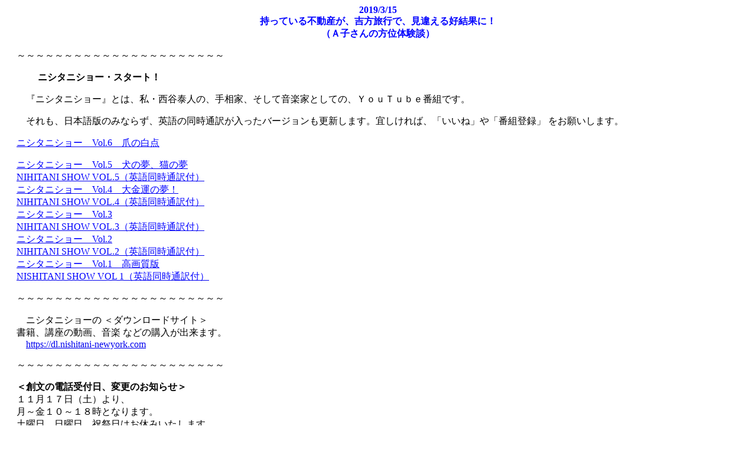

--- FILE ---
content_type: text/html; charset=UTF-8
request_url: https://nishitani-newyork.com/wp/nikki/%E6%8C%81%E3%81%A3%E3%81%A6%E3%81%84%E3%82%8B%E4%B8%8D%E5%8B%95%E7%94%A3%E3%81%8C%E3%80%81%E5%90%89%E6%96%B9%E6%97%85%E8%A1%8C%E3%81%A7%E3%80%81%E8%A6%8B%E9%81%95%E3%81%88%E3%82%8B%E5%A5%BD%E7%B5%90/
body_size: 21590
content:
<!DOCTYPE HTML PUBLIC "-//W3C//DTD HTML 4.01 Transitional//EN">
<html>
<head>
<title id="subtitle">持っている不動産が、吉方旅行で、見違える好結果に！（Ａ子さんの方位体験談） | 西谷泰人のSUPER手相鑑定</title>
</head>
<body>
<script>
  (function(i,s,o,g,r,a,m){i['GoogleAnalyticsObject']=r;i[r]=i[r]||function(){
  (i[r].q=i[r].q||[]).push(arguments)},i[r].l=1*new Date();a=s.createElement(o),
  m=s.getElementsByTagName(o)[0];a.async=1;a.src=g;m.parentNode.insertBefore(a,m)
  })(window,document,'script','//www.google-analytics.com/analytics.js','ga');

  ga('create', 'UA-62750034-1', 'auto');
  ga('send', 'pageview');

</script>
<script type="text/javascript">
$(function() {
	$("title").html($("#subtitle").html());
});
</script>
		
	<div class="entry-content" style="margin: 0 20px;">
		<p style="text-align: center;"><strong><span style="color: #0000ff; font-size: 12pt;">2019/3/15</span></strong><strong><span style="color: #0000ff; font-size: 12pt;"><br /> 持っている不動産が、吉方旅行で、見違える好結果に！<br /> （Ａ子さんの方位体験談）</p>
<p> </span></strong></p>
<p><span style="font-size: 12pt;">～～～～～～～～～～～～～～～～～～～～～～</p>
<p> <strong>　　 <span style="font-size: 12pt;">ニシタニショー・スタート！</span></strong></p>
<p> <span style="font-size: 12pt;">　『ニシタニショー』とは、私・西谷泰人の、手相家、そして音楽家としての、ＹｏｕＴｕｂｅ番組です。</span></p>
<p> <span style="font-size: 12pt;">　それも、日本語版のみならず、英語の同時通訳が入ったバージョンも更新します。</span><span style="font-size: 12pt;">宜しければ、「いいね」や「番組登録」 をお願いします。</p>
<p> <a href="https://www.youtube.com/watch?v=_ashw_gQtdo&amp;feature=youtu.be" target="_blank"><span style="font-size: 12pt; color: #0000ff;">ニシタニショー　Vol.6　爪の白点</span></a></p>
<p> <a href="https://youtu.be/Pt83bt7C_3w" target="_blank"><span style="font-size: 12pt; color: #0000ff;">ニシタニショー　Vol.5　犬の夢、猫の夢</span></a><br /> <a href="https://youtu.be/1D_FB_9TUTY" target="_blank"><span style="font-size: 12pt; color: #0000ff;">NIHITANI SHOW VOL.5（英語同時通訳付）</span></a><br /> <a href="https://www.youtube.com/watch?v=-UOLVoCQSQ8" target="_blank"><span style="font-size: 12pt; color: #0000ff;">ニシタニショー　Vol.4　大金運の夢！</span></a><br /> <a href="https://youtu.be/bMDDLGs9hSE" target="_blank"><span style="font-size: 12pt; color: #0000ff;">NIHITANI SHOW VOL.4（英語同時通訳付）</span></a><br /> <a href="https://www.youtube.com/watch?v=iEBcG3PPzcY" target="_blank"><span style="font-size: 12pt; color: #0000ff;">ニシタニショー　Vol.3</span></a><br /> <a href="https://www.youtube.com/watch?v=qEw03f9EAIA" target="_blank"><span style="font-size: 12pt; color: #0000ff;">NIHITANI SHOW VOL.3（英語同時通訳付）</span></a><br /> </span><a href="https://www.youtube.com/watch?v=HiDeADI12j0" target="_blank"><span style="font-size: 12pt; color: #0000ff;">ニシタニショー　Vol.2</span></a><br /> <a href="https://www.youtube.com/watch?v=4zQsF3Apfas" target="_blank"><span style="font-size: 12pt; color: #0000ff;">NIHITANI SHOW VOL.2（英語同時通訳付）</span></a><br /> </span><span style="font-size: 12pt;"><a href="https://www.youtube.com/watch?v=OdhpsAUezio&amp;t=855s" target="_blank"><span style="font-size: 12pt; color: #0000ff;">ニシタニショー　Vol.1　高画質版</span></a><br /> <a href="https://www.youtube.com/watch?v=eu0-qFAwoEk&amp;t=254s" target="_blank"><span style="font-size: 12pt; color: #0000ff;">NISHITANI SHOW VOL 1（英語同時通訳付）</span></a></p>
<p> ～～～～～～～～～～～～～～～～～～～～～～</p>
<p> 　ニシタニショーの ＜ダウンロードサイト＞ <br /> 書籍、講座の動画、音楽 などの購入が出来ます。<br /> <span style="font-size: 12pt;">　<a href="https://dl.nishitani-newyork.com" target="_blank">https://dl.nishitani-newyork.com</a></span></p>
<p> ～～～～～～～～～～～～～～～～～～～～～～</p>
<p> <b>＜創文の電話受付日、変更のお知らせ＞<br /> </b>１１月１７日（土）より、</span><br /> <span style="font-size: 12pt;">月～金１０～１８時となります。</span><br /> <span style="font-size: 12pt;">土曜日、日曜日、祝祭日はお休みいたします。</span><br /> <span style="font-size: 12pt;">土・日・祝日に鑑定を行う場合は、受付を行います。</p>
<p> ～～～～～～～～～～～～～～～～～～～～～～</span><span style="font-size: 12pt;"></p>
<p> <span style="color: #000000; font-size: 12pt;">  <span style="color: #ff0000;">★</span>２０１７年９月１日より、創文のアドレスが変更になりました。<br /> 　新しいアドレスは<a href="mailto:sobunnep@za.wakwak.com">sobunnep@za.wakwak.com</a>です。</p>
<p> ～～～～～～～～～～～～～～～～～～～～～～<br /> </span><br /> </span><br />
<table style="height: 248px;" width="200">
<tbody>
<tr>
<td>
<p><a href="https://www.amazon.co.jp/365%E6%97%A5%E5%90%89%E6%96%B9%E4%BD%8D%E3%81%A7%E9%96%8B%E9%81%8B-%E6%97%A5%E5%B8%B0%E3%82%8A%E3%81%8A%E3%81%A7%E3%81%8B%E3%81%91-%E5%90%89%E6%96%B9%E6%97%85%E8%A1%8C-%E8%A5%BF%E8%B0%B7-%E6%B3%B0%E4%BA%BA/dp/4537216271/ref=sr_1_1?s=books&amp;ie=UTF8&amp;qid=1538905678&amp;sr=1-1&amp;refinements=p_27%3A%E8%A5%BF%E8%B0%B7+%E6%B3%B0%E4%BA%BA" target="_blank"><img id="__wp-temp-img-id" class="alignnone" src="https://images-na.ssl-images-amazon.com/images/I/81KEkJRcr8L.jpg" alt="365日吉方位で開運!" width="200" height="284" /></a></p>
</td>
</tr>
</tbody>
</table>
<p><span style="font-size: 12pt;"><a href="https://www.amazon.co.jp/365%E6%97%A5%E5%90%89%E6%96%B9%E4%BD%8D%E3%81%A7%E9%96%8B%E9%81%8B-%E6%97%A5%E5%B8%B0%E3%82%8A%E3%81%8A%E3%81%A7%E3%81%8B%E3%81%91-%E5%90%89%E6%96%B9%E6%97%85%E8%A1%8C-%E8%A5%BF%E8%B0%B7-%E6%B3%B0%E4%BA%BA/dp/4537216271/ref=sr_1_1?s=books&amp;ie=UTF8&amp;qid=1538905678&amp;sr=1-1&amp;refinements=p_27%3A%E8%A5%BF%E8%B0%B7+%E6%B3%B0%E4%BA%BA" target="_blank"><span style="font-size: 12pt;">西谷泰人著　日本文芸社刊　￥1,296（税込）</span></a><br /> ～～～～～～～～～～～～～～～～～～～～～～<br /> </span>
<div style="text-align: center;"><a href="https://www.amazon.co.jp/%E6%96%B9%E4%BD%8D%E3%81%AE%E3%83%91%E3%83%AF%E3%83%BC%E3%81%A7%E5%B9%B8%E9%81%8B%E3%82%92%E5%BC%95%E3%81%8D%E5%AF%84%E3%81%9B%E3%82%8B-%E5%90%89%E6%96%B9%E6%97%85%E8%A1%8C-%E6%9C%80%E6%96%B0%E7%89%88-%E8%A5%BF%E8%B0%B7%E6%B3%B0%E4%BA%BA/dp/4838728948/ref=sr_1_2?ie=UTF8&amp;qid=1479035361&amp;sr=8-2&amp;keywords=%E3%81%AB%E3%81%97%E3%81%9F%E3%81%AB%E3%82%84%E3%81%99%E3%81%A8" target="_blank"><br /> <span style="font-size: 12pt;">待望の新刊、好評発売中！</span></p>
<p> </a><br />
<table border="0" cellspacing="0" cellpadding="0">
<tbody>
<tr>
<td style="text-align: center;"><span style="font-size: 12pt;">西谷泰人の最新刊！</span><br /> <span style="font-size: 12pt;"> 「吉方旅行 最新版」</span><br /> <span style="font-size: 12pt;">（マガジンハウス刊 定価 １０００円＋税）</span></td>
<td align="center"><a href="https://www.amazon.co.jp/%E6%96%B9%E4%BD%8D%E3%81%AE%E3%83%91%E3%83%AF%E3%83%BC%E3%81%A7%E5%B9%B8%E9%81%8B%E3%82%92%E5%BC%95%E3%81%8D%E5%AF%84%E3%81%9B%E3%82%8B-%E5%90%89%E6%96%B9%E6%97%85%E8%A1%8C-%E6%9C%80%E6%96%B0%E7%89%88-%E8%A5%BF%E8%B0%B7%E6%B3%B0%E4%BA%BA/dp/4838728948/ref=sr_1_2?ie=UTF8&amp;qid=1479035361&amp;sr=8-2&amp;keywords=%E3%81%AB%E3%81%97%E3%81%9F%E3%81%AB%E3%82%84%E3%81%99%E3%81%A8" target="_blank"><span style="color: #1a1a1a;"><img id="__wp-temp-img-id" title="" src="https://www.nishitani-newyork.com/top/kippou_161110_2.jpg" alt="" width="172" height="244" /></span></a></td>
</tr>
</tbody>
</table>
</div>
<p><span style="font-size: 12pt;">～～～～～～～～～～～～～～～～～～～～～～</p>
<p> </span>
<div style="text-align: center;"><a href="https://www.amazon.co.jp/%E9%81%8B%E3%81%8C%E3%81%84%E3%81%84%E3%81%AE%E3%81%AF%E3%80%81%E3%81%A9%E3%81%A3%E3%81%A1-%E6%89%8B%E7%9B%B8%E8%A1%93-%E8%A5%BF%E8%B0%B7%E6%B3%B0%E4%BA%BA/dp/405800682X/ref=sr_1_1?ie=UTF8&amp;qid=1477538187&amp;sr=8-1&amp;keywords=%E8%A5%BF%E8%B0%B7%E6%B3%B0%E4%BA%BA" target="_blank"><span style="font-size: 12pt;">手相の最新刊、絶賛発売中！</span><br /> </a><br />
<table>
<tbody>
<tr>
<td>
<div><a href="https://www.amazon.co.jp/%E9%81%8B%E3%81%8C%E3%81%84%E3%81%84%E3%81%AE%E3%81%AF%E3%80%81%E3%81%A9%E3%81%A3%E3%81%A1-%E6%89%8B%E7%9B%B8%E8%A1%93-%E8%A5%BF%E8%B0%B7%E6%B3%B0%E4%BA%BA/dp/405800682X/ref=sr_1_1?ie=UTF8&amp;qid=1477538187&amp;sr=8-1&amp;keywords=%E8%A5%BF%E8%B0%B7%E6%B3%B0%E4%BA%BA" target="_blank"><span style="color: #1a1a1a;">『運がいいのは、どっち！？<br /> 手相術』（学研刊）</span></a></div>
<div style="text-align: center;"><a rel="nofollow"><span style="color: #1a1a1a;">学研刊 （定価 １２００円＋税）</p>
<p> </span></a></div>
</td>
<td><a href="https://www.nishitani-newyork.com/jpn/books_img/obiari_cover_gakken_teso_iro_3.jpg"><span style="color: #1a1a1a;"><img class="aligncenter" src="https://www.nishitani-newyork.com/jpn/books_img/obiari_cover_gakken_teso_iro_2.jpg" alt="運がいいのは、どっち！？　手相術" width="177" height="260" /></span></a></td>
</tr>
</tbody>
</table>
</div>
<p><span style="font-size: 12pt;"><br /> ～～～～～～～～～～～～～～～～～～～～～～</p>
<p> </span><br />
<table border="0" cellspacing="0" cellpadding="0">
<tbody>
<tr>
<td>　
<div>
<div><a href="https://www.amazon.co.jp/%E5%B9%B8%E3%81%9B%E3%82%B0%E3%82%BB%E3%81%8C%E3%81%A4%E3%81%8F-%E9%BB%84%E9%87%91%E3%81%AE%E3%83%AB%E3%83%BC%E3%83%AB-%E8%A5%BF%E8%B0%B7%E6%B3%B0%E4%BA%BA/dp/4054064523" target="_blank"><span style="color: #1a1a1a;">重版出来！売れています</span></a></div>
<div><a href="https://www.amazon.co.jp/%E5%B9%B8%E3%81%9B%E3%82%B0%E3%82%BB%E3%81%8C%E3%81%A4%E3%81%8F-%E9%BB%84%E9%87%91%E3%81%AE%E3%83%AB%E3%83%BC%E3%83%AB-%E8%A5%BF%E8%B0%B7%E6%B3%B0%E4%BA%BA/dp/4054064523" target="_blank"><span style="color: #1a1a1a;">『幸せグセがつく 黄金のルール』（学研刊）</span></a></div>
<p> 　　<a href="https://www.amazon.co.jp/%E5%B9%B8%E3%81%9B%E3%82%B0%E3%82%BB%E3%81%8C%E3%81%A4%E3%81%8F-%E9%BB%84%E9%87%91%E3%81%AE%E3%83%AB%E3%83%BC%E3%83%AB-%E8%A5%BF%E8%B0%B7%E6%B3%B0%E4%BA%BA/dp/4054064523" target="_blank">西谷泰人の最新刊！</a><br /> 　　<a href="https://www.amazon.co.jp/%E5%B9%B8%E3%81%9B%E3%82%B0%E3%82%BB%E3%81%8C%E3%81%A4%E3%81%8F-%E9%BB%84%E9%87%91%E3%81%AE%E3%83%AB%E3%83%BC%E3%83%AB-%E8%A5%BF%E8%B0%B7%E6%B3%B0%E4%BA%BA/dp/4054064523" target="_blank">幸せグセがつく 黄金のルール</a><br /> 　　<a href="https://www.amazon.co.jp/%E5%B9%B8%E3%81%9B%E3%82%B0%E3%82%BB%E3%81%8C%E3%81%A4%E3%81%8F-%E9%BB%84%E9%87%91%E3%81%AE%E3%83%AB%E3%83%BC%E3%83%AB-%E8%A5%BF%E8%B0%B7%E6%B3%B0%E4%BA%BA/dp/4054064523" target="_blank">学研刊 （定価 １４００円＋税）</a></div>
</td>
<td align="center"> <a href="https://www.amazon.co.jp/%E5%B9%B8%E3%81%9B%E3%82%B0%E3%82%BB%E3%81%8C%E3%81%A4%E3%81%8F-%E9%BB%84%E9%87%91%E3%81%AE%E3%83%AB%E3%83%BC%E3%83%AB-%E8%A5%BF%E8%B0%B7%E6%B3%B0%E4%BA%BA/dp/4054064523" rel="nofollow"><br /> <img src="http://www.nishitani-newyork.com/jpn/nishi/1609/siawaseguse_cover_obiari_3.jpg" alt="siawaseguse_cover_obiari_3.jpg(585035 byte)" width="100" height="146" border="0" /></a></td>
</tr>
</tbody>
</table>
<p><span style="font-size: 12pt;"><br /> ～～～～～～～～～～～～～～～～～～～～～～</p>
<p> ★西谷泰人 平成３１年３月の手相鑑定予約受付中<br /> 　<a href="http://www.nishitani-newyork.com/reserve2016/" target="_blank"><span style="font-size: 12pt;">オンライン予約システム</span></a><span style="font-size: 12pt;">オンライン予約システム</span>か、お電話（日祭除く１０～１８時）でお申し込みください。</p>
<p> </span><span style="font-size: 12pt;">～～～～～～～～～～～～～～～～～～～～～～<br /> </span><strong><strong><span style="font-size: 12pt;"><br /> </span></strong></strong>
<p style="text-align: center;"><strong><span style="color: #0000ff; font-size: 12pt;">2019/3/15<strong><span style="color: #0000ff; font-size: 12pt;"><br /> 持っている不動産が、吉方旅行で、見違える好結果に！<br /> （Ａ子さんの方位体験談）<br /> </span></strong><br /> </span></strong></p>
<p><span style="font-size: 12pt;">＊鑑定日記は、連日更新を改定し、2018年11月から、毎週 月・水・金に更新しています。</span></p>
<p> ＜お知らせ＞<br /> ★ニシタニショーＶＯＬ．１～6を、ＹｏｕＴｕｂｅで、好評公開中！<br /> 手相や夢判断の面白い話が聞けます。（無料です）</p>
<p> ★西谷泰人の鑑定 ３月 分の申し込み受付中！</p>
<p> <strong> <span style="font-size: 12pt;">　　所有する不動産１０部屋が、３〜４つしか埋まらず・・・</span></strong></p>
<p> <span style="font-size: 12pt;"> 　先日、鑑定にいらしたＡ子さん（４８代　二黒土星）の、方位体験談です。</span></p>
<p> <span style="font-size: 12pt;"> 　３年前の事。</span><br /> <span style="font-size: 12pt;"> 　Ａ子さんは、所有する不動産１０部屋が、３〜４つしか埋まらず、どうしたものか・・・と困っていらっしゃいました。</span></p>
<p> <span style="font-size: 12pt;"> 　そんな時、私の方位学の本に出会ったのでした。そして本のアドバイスに従い、２０１６年２月に、北３０度の 吉方旅行に（３泊４日で）出掛けました。</span></p>
<p> <span style="font-size: 12pt;"> 　北はＡ子さんにとって、その時期が、２倍吉！　の大吉方位でした。</span></p>
<p> <strong><span style="font-size: 12pt;"> 　　すると、旅行後に！</span></strong></p>
<p> <span style="font-size: 12pt;"> 　するとその吉方旅行後に、ナント、所有する１０部屋がすべて埋まり、その後も、好調を維持している、とおっしゃるのでした。</span></p>
<p> <span style="font-size: 12pt;"> 　これにはＡ子さんも、さすがに驚いたのは、言うまでもありません。</span><br /> <span style="font-size: 12pt;"> 　毎月、経済的に全く余裕がなかった状態から、一気に解放されたのですから。</span></p>
<p> <strong><span style="font-size: 12pt;"> 　　西谷泰人の方位解説</span></strong></p>
<p> <span style="font-size: 12pt;"> 　北の吉方位を取ると、足りなかったお金が、埋まるように入ってきます。</span></p>
<p> <span style="font-size: 12pt;"> 　まさに、（空き部屋で）足りなかった収入分が、埋まるように入って来た、という訳です。</span></p>
<p> <span style="font-size: 12pt;"> 　それも、２０１６年２月の北は、お金の星・七赤金星が同会して（年月ダブって）いて、２倍化していましたから、なお更、金運が強力でした。</span></p>
<p> <span style="font-size: 12pt;"> 　鑑定でお聞きした、方位体験談をご紹介しました。</span></p>
<p> <span style="font-size: 12pt;"> 　皆さんも、吉方位を活用して、幸せになってください！</span></p>
<p> <span style="font-size: 12pt;">～～～～～～～～～～～～～～～～～～～～～～</span></p>
<p> <span style="font-size: 12pt;">　平成29年９月１日より、創文のアドレスが変更になりました。</span><br /> <span style="font-size: 12pt;">　新しいアドレスは<a href="mailto:sobunnep@za.wakwak.com">sobunnep@za.wakwak.com</a>です。</span><br /> <span style="font-size: 12pt;">　</span></p>
<div><span style="font-size: 12pt;"><span style="color: #000000;">西谷泰人 手相</span><span style="color: #0033ff;">Ｑ</span><span style="color: #000000;">＆</span><span style="color: #ff0000;">Ａ</span> 今年２番目のご質問</span></div>
<p><span style="font-size: 12pt;"><span style="font-size: 12pt;"><span style="font-size: 12pt;"><span style="font-size: 12pt;"><span style="font-size: 12pt;"><a href="https://www.nishitani-newyork.com/jpn/Q&amp;A/index_Q&amp;A.html">西谷泰人 手相</a> ← これをクリックするとご覧になれます。</p>
<p> <span style="font-family: 'ＭＳ Ｐゴシック';"><span style="font-family: 'ＭＳ Ｐゴシック';"><br /> ＊鑑定日記の感想や、新刊の情報をくださる方は、<br /> 　　 <a href="mailto:sobunnep@za.wakwak.com" rel="nofollow">sobunnep@za.wakwak.com</a> までお送りください。<br /> お待ちしています！</p>
<p> </span></span></span></span></span></span></span>
<div> ※ 西谷泰人の今後の横浜・直接鑑定は、</div>
<p>　３／２６<span style="font-size: 12pt;">（火）・・・に行ないます。</span><span style="font-size: 12pt;"><br /> </span><br /> <span style="font-size: 12pt;">※ 西谷泰人の今後の大阪鑑定は、<br /> 　２／２６（火）、２７（水）・・・に行ないます<br /> </span></p>
<p><span style="color: #0000ff;"><span style="font-size: 12pt;">西谷泰人の３月のスケジュールを<br /> 公開中です。</span></span></p>
<p> <span style="color: #0000ff;"><span style="font-size: 12pt;">オンライン予約システムで、<br /> 登録なしに簡単に予定を見る事が出来ます。</p>
<p> </span></span>　</p>
<p><span style="font-size: 12pt;">“新企画” 西谷泰人の <span style="color: #0033ff; font-size: 12pt;">Ｑ</span>＆<span style="color: #ff0000; font-size: 12pt;">Ａ</span> プレゼント！</span></p>
<p> <span style="font-size: 12pt;">これは、皆様からいただく簡単に答えられる質問に、西谷泰人がお答えするというものです。 </span></p>
<p> <span style="font-size: 12pt;">以下の、＜ 西谷泰人 手相 ＞ という文字をクリックしていただければ、西谷泰人の答えが読める、というプレセント企画。 </span><br /> <span style="font-size: 12pt;">＜西谷泰人 方位＞、＜西谷泰人 夢＞、＜西谷泰人 現象占い＞ という回もあり、質問内容に応じ、クリック文字は変わります。 </span></p>
<p> <span style="font-size: 12pt;">“新企画” 西谷泰人の <span style="color: #0033ff;">Ｑ</span>＆<span style="color: #ff0000;">Ａ</span> プレゼント！ </span><br /> <span style="font-size: 12pt;">＜以下の文字を、クリックすると ご覧になれます＞ </span></p>
<p> 　　<a href="https://www.nishitani-newyork.com/jpn/Q&amp;A/index_Q&amp;A.html" target="_self"><span style="font-size: 12pt;">西谷泰人 手相</span></p>
<p> </a></p>
<p><span style="font-size: 12pt;"><span style="font-family: 'ＭＳ Ｐゴシック';"><br /> 　</span><span style="font-family: 'MS UI Gothic'; font-size: 12pt;">★平成３１年３月の手相鑑定予約受付中</span><span style="font-family: 'ＭＳ Ｐゴシック'; font-size: 12pt;"> <br />  </span><a href="http://www.nishitani-newyork.com/reserve/user/login/index.php" target="_blank" rel="nofollow"><span style="font-family: 'ＭＳ Ｐゴシック'; font-size: 12pt;">オンライン予約システム</span></a><span style="font-family: 'ＭＳ Ｐゴシック'; font-size: 12pt;">か、<br /> お電話（土日祭除く１０～１８時）でお申し込みください。<br /> 　 　</span></span></p>
<p><span style="font-family: 'MS UI Gothic'; font-size: 12pt;">＊２０１６年 ５月１２日の、西谷泰人／作曲『結婚線がない！』は、</span></p>
<p><span style="font-family: 'MS UI Gothic'; font-size: 12pt;">歌詞のタイトルをクリックすると、曲を聞くことが出来ます！</span><br /> <a href="https://www.nishitani-newyork.com/jpn/otanoshimi/r_index/%E7%B5%90%E5%A9%9A%E7%B7%9A%E3%81%8C%E3%81%AA%E3%81%84_%E5%88%9D%E9%9F%B3%E3%83%9F%E3%82%AF.wav" target="_blank" rel="nofollow"><span style="font-size: 12pt;">（こちらをクリックすると、曲が聞けます）</span></a></p>
<p> <span style="font-size: 12pt;"><span style="font-size: 12pt; font-family: 'ＭＳ Ｐゴシック';">鑑定ご希望の方はオンライン予約システムでお申込みになるか、<br /> お電話045-805-5077（月曜日から金曜日・・・祭日除く）１０時～１８時 で受け付け中です。<br /> システムでは、おひとり一つの予約しかできませんので、自分以外に、ご家族、友人の予約など複数の予約を希望される方は、創文の受付まで お電話でお申し込みください。</p>
<p> 現在は、システムからでも、電話からでも、お申し込みになれます。</p>
<p> お電話でお申込みの場合、鑑定の時間帯は、 <br /> お電話の際にお選びください。</span></span></p>
	</div><!-- .entry-content -->
	<div style="margin-top:40px;text-align:center;">
	<a href="/" target="_blank">ＴＯＰページ</a>


</body>
</html>



--- FILE ---
content_type: text/plain
request_url: https://www.google-analytics.com/j/collect?v=1&_v=j102&a=1708277607&t=pageview&_s=1&dl=https%3A%2F%2Fnishitani-newyork.com%2Fwp%2Fnikki%2F%25E6%258C%2581%25E3%2581%25A3%25E3%2581%25A6%25E3%2581%2584%25E3%2582%258B%25E4%25B8%258D%25E5%258B%2595%25E7%2594%25A3%25E3%2581%258C%25E3%2580%2581%25E5%2590%2589%25E6%2596%25B9%25E6%2597%2585%25E8%25A1%258C%25E3%2581%25A7%25E3%2580%2581%25E8%25A6%258B%25E9%2581%2595%25E3%2581%2588%25E3%2582%258B%25E5%25A5%25BD%25E7%25B5%2590%2F&ul=en-us%40posix&dt=%E6%8C%81%E3%81%A3%E3%81%A6%E3%81%84%E3%82%8B%E4%B8%8D%E5%8B%95%E7%94%A3%E3%81%8C%E3%80%81%E5%90%89%E6%96%B9%E6%97%85%E8%A1%8C%E3%81%A7%E3%80%81%E8%A6%8B%E9%81%95%E3%81%88%E3%82%8B%E5%A5%BD%E7%B5%90%E6%9E%9C%E3%81%AB%EF%BC%81%EF%BC%88%EF%BC%A1%E5%AD%90%E3%81%95%E3%82%93%E3%81%AE%E6%96%B9%E4%BD%8D%E4%BD%93%E9%A8%93%E8%AB%87%EF%BC%89%20%7C%20%E8%A5%BF%E8%B0%B7%E6%B3%B0%E4%BA%BA%E3%81%AESUPER%E6%89%8B%E7%9B%B8%E9%91%91%E5%AE%9A&sr=1280x720&vp=1280x720&_u=IEBAAEABAAAAACAAI~&jid=1010698128&gjid=1052927694&cid=1336980933.1768622184&tid=UA-62750034-1&_gid=429355114.1768622184&_r=1&_slc=1&z=826818202
body_size: -452
content:
2,cG-4SX19QR6H4